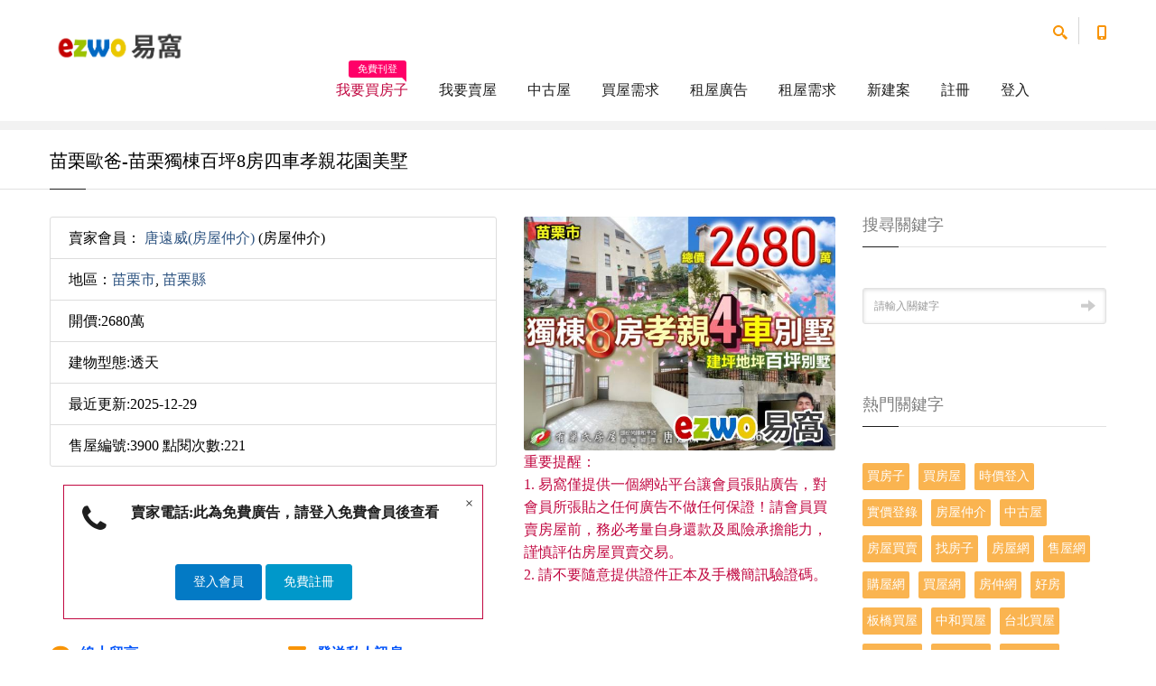

--- FILE ---
content_type: text/html; charset=UTF-8
request_url: https://www.ezwo.tw/houses/listing.php?home_id=3900
body_size: 7692
content:
<!doctype html>
<html>
<head>
  <meta charset="utf-8"> 
<title>苗栗歐爸-苗栗獨棟百坪8房四車孝親花園美墅 2680萬 唐遠威(房屋仲介) - 苗栗縣苗栗市售屋編號3900 | 易窩</title>
<meta name="description" content="✅稀有獨棟⭕️採光明亮✅至市區⭕️僅2分鐘車程✅歐式外觀⭕️非富即貴社區✅私藏大花園⭕️愜意生活高品質✅雙百坪大建坪、地坪⭕️8房適合大家庭、招待所 ➔ 明仁國中 ….......................... 2 分鐘 ➔ 大同國小 …....... 2680萬 苗栗縣苗栗市房屋出售編號-唐遠威(房屋仲介)" />
<meta content="易窩" property="og:site_name"/>
<meta content="✅稀有獨棟⭕️採光明亮✅至市區⭕️僅2分鐘車程✅歐式外觀⭕️非富即貴社區✅私藏大花園⭕️愜意生活高品質✅雙百坪大建坪、地坪⭕️8房適合大家庭、招待所 ➔ 明仁國中 ….......................... 2 分鐘 ➔ 大同國小 ….......-2680萬-苗栗縣苗栗市房屋出售中古屋編號3900-唐遠威(房屋仲介)" property="og:description"/>
<meta content="苗栗歐爸-苗栗獨棟百坪8房四車孝親花園美墅 - 2680萬 - 唐遠威(房屋仲介)- 苗栗縣苗栗市售屋編號3900 | 易窩" property="og:title"/>
<meta content="https://www.ezwo.tw/houses/listing.php?home_id=3900" property="og:url"/>
<meta property="og:image" content="https://photo.ezwo.tw/reviews_image.php?img=3900_m_889_1709751234.jpg&w=800"/>
<meta property="og:type" content="article"/>
<meta property="fb:app_id" content="4707266409309998" />
  <meta class="viewport" name="viewport" content="width=device-width, initial-scale=1.0">
  <meta http-equiv="X-UA-Compatible" content="IE=edge">
  <link rel='stylesheet' href="../css/css.css?v=2022">
  <link rel='stylesheet' href="../css/colorbox.css">
		<script src="https://ajax.googleapis.com/ajax/libs/jquery/1.10.2/jquery.min.js" type="a84aa8a317095858ab3a7672-text/javascript"></script>
<script type="a84aa8a317095858ab3a7672-text/javascript">
$(document).ready(function(){
    $(".header-colorbox").colorbox({width:"320px", height:"550px", iframe:true, scrolling:false });
});				
</script>
  <!--[if lt IE 9]>
    <script src="https://oss.maxcdn.com/libs/html5shiv/3.7.0/html5shiv.js"></script>
    <script src="https://oss.maxcdn.com/libs/respond.js/1.4.2/respond.min.js"></script>
		<link rel='stylesheet' href="../css/ie/ie8.css">
  <![endif]-->
</head>
<body class="fixed-header">
<div class="page-box">
<div class="page-box-content">
<!-- Google Tag Manager (noscript) -->
<noscript><iframe src="https://www.googletagmanager.com/ns.html?id=GTM-T4N3HCN"
height="0" width="0" style="display:none;visibility:hidden"></iframe></noscript>
<!-- End Google Tag Manager (noscript) -->
<header class="header header-two">
  <div class="header-wrapper">
	<div class="container">
	  <div class="row">
		<div class="col-xs-6 col-md-2 col-lg-3 logo-box">
		  <div class="logo">
			<a href="https://www.ezwo.tw">
			  <img src="https://www.ezwo.tw/images/logo.png" class="logo-img" alt="易窩">
			</a>
		  </div>
		</div>
		
		<div class="col-xs-6 col-md-10 col-lg-9 right-box">
		  <div class="right-box-wrapper">
			<div class="header-icons">
			  <div class="search-header hidden-600">
				<a href="#">
				  <svg x="0" y="0" width="16px" height="16px" viewBox="0 0 16 16" enable-background="new 0 0 16 16" xml:space="preserve">
					<path d="M12.001,10l-0.5,0.5l-0.79-0.79c0.806-1.021,1.29-2.308,1.29-3.71c0-3.313-2.687-6-6-6C2.687,0,0,2.687,0,6
					s2.687,6,6,6c1.402,0,2.688-0.484,3.71-1.29l0.79,0.79l-0.5,0.5l4,4l2-2L12.001,10z M6,10c-2.206,0-4-1.794-4-4s1.794-4,4-4
					s4,1.794,4,4S8.206,10,6,10z"></path>
					<image src="img/png-icons/search-icon.png" alt="" width="16" height="16" style="vertical-align: top;">
				  </svg>
				</a>
			  </div>
              <div class="phone-header hidden-600">
				<a href="#">
				  <svg x="0" y="0" width="16px" height="16px" viewBox="0 0 16 16" enable-background="new 0 0 16 16" xml:space="preserve">
					<path d="M11.001,0H5C3.896,0,3,0.896,3,2c0,0.273,0,11.727,0,12c0,1.104,0.896,2,2,2h6c1.104,0,2-0.896,2-2
					c0-0.273,0-11.727,0-12C13.001,0.896,12.105,0,11.001,0z M8,15c-0.552,0-1-0.447-1-1s0.448-1,1-1s1,0.447,1,1S8.553,15,8,15z
					M11.001,12H5V2h6V12z"></path>
					<image src="img/png-icons/phone-icon.png" alt="" width="16" height="16" style="vertical-align: top;">
				  </svg>
				</a>
			  </div>
			</div>
			
			<div class="primary">
			  <div class="navbar navbar-default" role="navigation">
				<button type="button" class="navbar-toggle btn-navbar collapsed" data-toggle="collapse" data-target=".primary .navbar-collapse">
				  <span class="text">選單</span>
				  <span class="icon-bar"></span>
				  <span class="icon-bar"></span>
				  <span class="icon-bar"></span>
				</button>
	  
				<nav class="collapse collapsing navbar-collapse">
				  <ul class="nav navbar-nav navbar-center">
                    					<li class="item-warning item-bg text-danger">
					  <a href="https://www.ezwo.tw/join/" target="_blank">我要買房子<span class="item-new">免費刊登</span></a>
					</li>
					<li class="item-danger item-bg">
					  <a href="https://www.ezwo.tw/join/seller.php" target="_blank">我要賣屋</a>
					</li>
                    
					<li class="parent">
					  <a href="https://www.ezwo.tw/houses/">中古屋</a>
					  <ul class="sub">
							<li><a href="https://www.ezwo.tw/houses/area.php?state_id=1">台北市</a></li>
							<li><a href="https://www.ezwo.tw/houses/area.php?state_id=2">基隆市</a></li>
							<li><a href="https://www.ezwo.tw/houses/area.php?state_id=3">桃園市</a></li>
							<li><a href="https://www.ezwo.tw/houses/area.php?state_id=4">新竹市</a></li>
							<li><a href="https://www.ezwo.tw/houses/area.php?state_id=5">新北市</a></li>
							<li><a href="https://www.ezwo.tw/houses/area.php?state_id=6">台中市</a></li>
							<li><a href="https://www.ezwo.tw/houses/area.php?state_id=7">嘉義市</a></li>
							<li><a href="https://www.ezwo.tw/houses/area.php?state_id=8">台南市</a></li>
							<li><a href="https://www.ezwo.tw/houses/area.php?state_id=9">高雄市</a></li>
							<li><a href="https://www.ezwo.tw/houses/area.php?state_id=10">宜蘭縣</a></li>
							<li><a href="https://www.ezwo.tw/houses/area.php?state_id=11">花蓮縣</a></li>
							<li><a href="https://www.ezwo.tw/houses/area.php?state_id=12">台東縣</a></li>
							<li><a href="https://www.ezwo.tw/houses/area.php?state_id=13">新竹縣</a></li>
							<li><a href="https://www.ezwo.tw/houses/area.php?state_id=14">苗栗縣</a></li>
							<li><a href="https://www.ezwo.tw/houses/area.php?state_id=15">彰化縣</a></li>
							<li><a href="https://www.ezwo.tw/houses/area.php?state_id=16">南投縣</a></li>
							<li><a href="https://www.ezwo.tw/houses/area.php?state_id=17">嘉義縣</a></li>
							<li><a href="https://www.ezwo.tw/houses/area.php?state_id=18">雲林縣</a></li>
							<li><a href="https://www.ezwo.tw/houses/area.php?state_id=19">屏東縣</a></li>
							<li><a href="https://www.ezwo.tw/houses/area.php?state_id=20">澎湖縣</a></li>
							<li><a href="https://www.ezwo.tw/houses/area.php?state_id=21">金門縣</a></li>
							<li><a href="https://www.ezwo.tw/houses/area.php?state_id=22">連江縣</a></li>
               
                     
						<li><a href="https://www.ezwo.tw/join/seller.php">按我刊登中古屋廣告</a></li>
                    
					  </ul>
					</li>
					<li class="parent">
					  <a href="https://www.ezwo.tw/needs/">買屋需求</a>
					  <ul class="sub">
							<li><a href="https://www.ezwo.tw/needs/area.php?state_id=1">台北市</a></li>
							<li><a href="https://www.ezwo.tw/needs/area.php?state_id=2">基隆市</a></li>
							<li><a href="https://www.ezwo.tw/needs/area.php?state_id=3">桃園市</a></li>
							<li><a href="https://www.ezwo.tw/needs/area.php?state_id=4">新竹市</a></li>
							<li><a href="https://www.ezwo.tw/needs/area.php?state_id=5">新北市</a></li>
							<li><a href="https://www.ezwo.tw/needs/area.php?state_id=6">台中市</a></li>
							<li><a href="https://www.ezwo.tw/needs/area.php?state_id=7">嘉義市</a></li>
							<li><a href="https://www.ezwo.tw/needs/area.php?state_id=8">台南市</a></li>
							<li><a href="https://www.ezwo.tw/needs/area.php?state_id=9">高雄市</a></li>
							<li><a href="https://www.ezwo.tw/needs/area.php?state_id=10">宜蘭縣</a></li>
							<li><a href="https://www.ezwo.tw/needs/area.php?state_id=11">花蓮縣</a></li>
							<li><a href="https://www.ezwo.tw/needs/area.php?state_id=12">台東縣</a></li>
							<li><a href="https://www.ezwo.tw/needs/area.php?state_id=13">新竹縣</a></li>
							<li><a href="https://www.ezwo.tw/needs/area.php?state_id=14">苗栗縣</a></li>
							<li><a href="https://www.ezwo.tw/needs/area.php?state_id=15">彰化縣</a></li>
							<li><a href="https://www.ezwo.tw/needs/area.php?state_id=16">南投縣</a></li>
							<li><a href="https://www.ezwo.tw/needs/area.php?state_id=17">嘉義縣</a></li>
							<li><a href="https://www.ezwo.tw/needs/area.php?state_id=18">雲林縣</a></li>
							<li><a href="https://www.ezwo.tw/needs/area.php?state_id=19">屏東縣</a></li>
							<li><a href="https://www.ezwo.tw/needs/area.php?state_id=20">澎湖縣</a></li>
							<li><a href="https://www.ezwo.tw/needs/area.php?state_id=21">金門縣</a></li>
							<li><a href="https://www.ezwo.tw/needs/area.php?state_id=22">連江縣</a></li>
						                        <li><a href="https://www.ezwo.tw/join/">按我張貼買屋需求<span class="item-new">免費張貼</span></a></li>
						 
					  </ul>
					</li>
					<li class="parent">
					  <a href="https://www.ezwo.tw/rental/">租屋廣告</a>
					  <ul class="sub">
							<li><a href="https://www.ezwo.tw/rental/area.php?state_id=1">台北市</a></li>
							<li><a href="https://www.ezwo.tw/rental/area.php?state_id=2">基隆市</a></li>
							<li><a href="https://www.ezwo.tw/rental/area.php?state_id=3">桃園市</a></li>
							<li><a href="https://www.ezwo.tw/rental/area.php?state_id=4">新竹市</a></li>
							<li><a href="https://www.ezwo.tw/rental/area.php?state_id=5">新北市</a></li>
							<li><a href="https://www.ezwo.tw/rental/area.php?state_id=6">台中市</a></li>
							<li><a href="https://www.ezwo.tw/rental/area.php?state_id=7">嘉義市</a></li>
							<li><a href="https://www.ezwo.tw/rental/area.php?state_id=8">台南市</a></li>
							<li><a href="https://www.ezwo.tw/rental/area.php?state_id=9">高雄市</a></li>
							<li><a href="https://www.ezwo.tw/rental/area.php?state_id=10">宜蘭縣</a></li>
							<li><a href="https://www.ezwo.tw/rental/area.php?state_id=11">花蓮縣</a></li>
							<li><a href="https://www.ezwo.tw/rental/area.php?state_id=12">台東縣</a></li>
							<li><a href="https://www.ezwo.tw/rental/area.php?state_id=13">新竹縣</a></li>
							<li><a href="https://www.ezwo.tw/rental/area.php?state_id=14">苗栗縣</a></li>
							<li><a href="https://www.ezwo.tw/rental/area.php?state_id=15">彰化縣</a></li>
							<li><a href="https://www.ezwo.tw/rental/area.php?state_id=16">南投縣</a></li>
							<li><a href="https://www.ezwo.tw/rental/area.php?state_id=17">嘉義縣</a></li>
							<li><a href="https://www.ezwo.tw/rental/area.php?state_id=18">雲林縣</a></li>
							<li><a href="https://www.ezwo.tw/rental/area.php?state_id=19">屏東縣</a></li>
							<li><a href="https://www.ezwo.tw/rental/area.php?state_id=20">澎湖縣</a></li>
							<li><a href="https://www.ezwo.tw/rental/area.php?state_id=21">金門縣</a></li>
							<li><a href="https://www.ezwo.tw/rental/area.php?state_id=22">連江縣</a></li>
               
                     
						<li><a href="https://www.ezwo.tw/join/rental.php">刊登租屋廣告</a></li>
                    
					  </ul>
					</li>
					<li class="parent">
					  <a href="https://www.ezwo.tw/renter/">租屋需求</a>
					  <ul class="sub">
							<li><a href="https://www.ezwo.tw/renter/area.php?state_id=1">台北市</a></li>
							<li><a href="https://www.ezwo.tw/renter/area.php?state_id=2">基隆市</a></li>
							<li><a href="https://www.ezwo.tw/renter/area.php?state_id=3">桃園市</a></li>
							<li><a href="https://www.ezwo.tw/renter/area.php?state_id=4">新竹市</a></li>
							<li><a href="https://www.ezwo.tw/renter/area.php?state_id=5">新北市</a></li>
							<li><a href="https://www.ezwo.tw/renter/area.php?state_id=6">台中市</a></li>
							<li><a href="https://www.ezwo.tw/renter/area.php?state_id=7">嘉義市</a></li>
							<li><a href="https://www.ezwo.tw/renter/area.php?state_id=8">台南市</a></li>
							<li><a href="https://www.ezwo.tw/renter/area.php?state_id=9">高雄市</a></li>
							<li><a href="https://www.ezwo.tw/renter/area.php?state_id=10">宜蘭縣</a></li>
							<li><a href="https://www.ezwo.tw/renter/area.php?state_id=11">花蓮縣</a></li>
							<li><a href="https://www.ezwo.tw/renter/area.php?state_id=12">台東縣</a></li>
							<li><a href="https://www.ezwo.tw/renter/area.php?state_id=13">新竹縣</a></li>
							<li><a href="https://www.ezwo.tw/renter/area.php?state_id=14">苗栗縣</a></li>
							<li><a href="https://www.ezwo.tw/renter/area.php?state_id=15">彰化縣</a></li>
							<li><a href="https://www.ezwo.tw/renter/area.php?state_id=16">南投縣</a></li>
							<li><a href="https://www.ezwo.tw/renter/area.php?state_id=17">嘉義縣</a></li>
							<li><a href="https://www.ezwo.tw/renter/area.php?state_id=18">雲林縣</a></li>
							<li><a href="https://www.ezwo.tw/renter/area.php?state_id=19">屏東縣</a></li>
							<li><a href="https://www.ezwo.tw/renter/area.php?state_id=20">澎湖縣</a></li>
							<li><a href="https://www.ezwo.tw/renter/area.php?state_id=21">金門縣</a></li>
							<li><a href="https://www.ezwo.tw/renter/area.php?state_id=22">連江縣</a></li>
						                        <li><a href="https://www.ezwo.tw/join/renter.php">按我張貼租屋需求<span class="item-new">免費張貼</span></a></li>
						 
					  </ul>
					</li>
					<li class="parent">
					  <a href="https://www.ezwo.tw/newbuild/">新建案</a>
					  <ul class="sub">
							<li><a href="https://www.ezwo.tw/newbuild/area.php?state_id=1">台北市</a></li>
							<li><a href="https://www.ezwo.tw/newbuild/area.php?state_id=2">基隆市</a></li>
							<li><a href="https://www.ezwo.tw/newbuild/area.php?state_id=3">桃園市</a></li>
							<li><a href="https://www.ezwo.tw/newbuild/area.php?state_id=4">新竹市</a></li>
							<li><a href="https://www.ezwo.tw/newbuild/area.php?state_id=5">新北市</a></li>
							<li><a href="https://www.ezwo.tw/newbuild/area.php?state_id=6">台中市</a></li>
							<li><a href="https://www.ezwo.tw/newbuild/area.php?state_id=7">嘉義市</a></li>
							<li><a href="https://www.ezwo.tw/newbuild/area.php?state_id=8">台南市</a></li>
							<li><a href="https://www.ezwo.tw/newbuild/area.php?state_id=9">高雄市</a></li>
							<li><a href="https://www.ezwo.tw/newbuild/area.php?state_id=10">宜蘭縣</a></li>
							<li><a href="https://www.ezwo.tw/newbuild/area.php?state_id=11">花蓮縣</a></li>
							<li><a href="https://www.ezwo.tw/newbuild/area.php?state_id=12">台東縣</a></li>
							<li><a href="https://www.ezwo.tw/newbuild/area.php?state_id=13">新竹縣</a></li>
							<li><a href="https://www.ezwo.tw/newbuild/area.php?state_id=14">苗栗縣</a></li>
							<li><a href="https://www.ezwo.tw/newbuild/area.php?state_id=15">彰化縣</a></li>
							<li><a href="https://www.ezwo.tw/newbuild/area.php?state_id=16">南投縣</a></li>
							<li><a href="https://www.ezwo.tw/newbuild/area.php?state_id=17">嘉義縣</a></li>
							<li><a href="https://www.ezwo.tw/newbuild/area.php?state_id=18">雲林縣</a></li>
							<li><a href="https://www.ezwo.tw/newbuild/area.php?state_id=19">屏東縣</a></li>
							<li><a href="https://www.ezwo.tw/newbuild/area.php?state_id=20">澎湖縣</a></li>
							<li><a href="https://www.ezwo.tw/newbuild/area.php?state_id=21">金門縣</a></li>
							<li><a href="https://www.ezwo.tw/newbuild/area.php?state_id=22">連江縣</a></li>
                                            <li><a href="https://www.ezwo.tw/join/newbuild.php">張貼新建案廣告<span class="item-new">免費</span></a></li>
						 
					  </ul>
					</li>
                                        
					<li class="parent">
					  <a href="https://www.ezwo.tw/join/">註冊</a>
					  <ul class="sub">
						<li><a href="https://www.ezwo.tw/join/">免費加入買屋會員</a></li>
						<li><a href="https://www.ezwo.tw/join/seller.php">免費加入賣家會員</a></li>
						<li><a href="https://www.ezwo.tw/join/renter.php">免費加入租屋人會員</a></li>
						<li><a href="https://www.ezwo.tw/join/rental.php">免費加入房東會員</a></li>
						<li><a href="https://www.ezwo.tw/join/newbuild.php">免費加入新建案</a></li>
					  </ul>
					</li>
                    
					<li class="parent">
					  <a href="https://www.ezwo.tw/account/login.php">登入</a>
					  <ul class="sub">
						<li><a href="https://www.ezwo.tw/account/forgot.php">忘記密碼</a></li>
					  </ul>
					</li>
                    
                     
				  </ul>
				</nav>
			  </div>
			</div>
		  </div>
		</div>
		
		<div class="phone-active col-sm-9 col-md-9">
		  <a href="#" class="close"><span>close</span>×</a>
		  <span class="title">刊登廣告</span> <strong><a href="https://line.naver.jp/ti/p/~jsdkmp" target="_blank">付費售屋網路廣告LINE</a></strong>
		</div>
		<div class="search-active col-sm-9 col-md-9">
		  <a href="#" class="close"><span>close</span>×</a>
		  <form action="https://www.ezwo.tw/search/" name="search-form" class="search-form">
			<input class="search-string form-control" type="search" placeholder="請輸入關鍵字" name="keywords">
			<button class="search-submit">
			  <svg x="0" y="0" width="16px" height="16px" viewBox="0 0 16 16" enable-background="new 0 0 16 16" xml:space="preserve">
				<path fill="#231F20" d="M12.001,10l-0.5,0.5l-0.79-0.79c0.806-1.021,1.29-2.308,1.29-3.71c0-3.313-2.687-6-6-6C2.687,0,0,2.687,0,6
				s2.687,6,6,6c1.402,0,2.688-0.484,3.71-1.29l0.79,0.79l-0.5,0.5l4,4l2-2L12.001,10z M6,10c-2.206,0-4-1.794-4-4s1.794-4,4-4
				s4,1.794,4,4S8.206,10,6,10z"></path>
				<image src="img/png-icons/search-icon.png" alt="" width="16" height="16" style="vertical-align: top;">
			  </svg>
			</button>
		  </form>
		</div>
	  </div>
	</div>
  </div>
</header><div class="breadcrumb-box">
  <div class="container">
    <ul class="breadcrumb">
      <li><a href="../">易窩</a> </li>
      <li><a href="area.php?city_id=249">苗栗縣苗栗市售屋</a> </li>
      <li class="active">苗栗歐爸-苗栗獨棟百坪8房四車孝親花園美墅</li>
    </ul>	
  </div>
</div><!-- .breadcrumb-box -->
<section id="main">
  <header class="page-header">
    <div class="container">
      <h1 class="title">苗栗歐爸-苗栗獨棟百坪8房四車孝親花園美墅</h1>
    </div>	
  </header>
  <div class="container">
    <div class="row">
      <div class="content col-sm-12 col-md-9">
<article class="product-page">
		<div class="row">
		  <div class="col-sm-7 col-md-7">
					          
            
<div class="clearfix"></div>           

<ul class="list-group">
  <li class="list-group-item">賣家會員：
                              <a href="../agents/?realtor=889">唐遠威(房屋仲介)</a> (房屋仲介)</li>
  <li class="list-group-item">地區：<a href="area.php?city_id=249">苗栗市</a>, <a href="area.php?state_id=14">苗栗縣</a></li>
  <li class="list-group-item">開價:2680萬</li>
  <li class="list-group-item">建物型態:透天</li>
  <li class="list-group-item">最近更新:2025-12-29</li>
  <li class="list-group-item">售屋編號:3900 點閱次數:221</li>
</ul>

<div class="col-sm-12 col-md-12">
		  <div class="alert alert-border alert-danger text-center fade in alert-dismissable">
			<i class="fa fa-phone alert-icon"></i>
			<button type="button" class="close" data-dismiss="alert">×</button>
			  <h6>賣家電話:此為免費廣告，請登入免費會員後查看</h6>
			<br>
			<div class="clearfix"></div>
			<a href="../account/login.php">
			<button type="button" class="btn btn-primary">登入會員</button>
			</a>
            <a href="../join/index.php">
            <button type="button" class="btn btn-info">免費註冊</button>
            </a>		  </div>
		</div>
<div class="clearfix"></div>
        
<div class="row services">

		<div class="col-sm-6 col-md-6 text-small features-block">
		  <a class="header-box" href="#msgbox">
			<div class="icon-box">
			  <i class="fa fa-comment"></i>
			</div>
			<h6>線上留言</h6>
		  </a>
		  <div>透過下方留言板留下公開訊息</div>
		</div><!-- .features-block -->
		
		<div class="col-sm-6 col-md-6 text-small features-block">
		  <a class="header-colorbox" href="../msg/msg.php?page=lend&m_id=889">
			<div class="icon-box">
			  <i class="fa fa-envelope"></i>
			</div>
			<h6>發送私人訊息</h6>
		  </a>
		  <div>私下寄送訊息給此會員</div>
		</div><!-- .features-block -->
		
	  </div>

		  </div>

<div class="col-sm-5 col-md-5">
			<div class="image-box">
<img src="https://photo.ezwo.tw/reviews_image.php?img=3900_m_889_1709751234.jpg&w=600" alt="苗栗歐爸-苗栗獨棟百坪8房四車孝親花園美墅" />
       
            </div> 		  
<div class="buy-for">
				  <span class="text-error">重要提醒：</span><br>
				  <span class="text-error">1. 易窩僅提供一個網站平台讓會員張貼廣告，對會員所張貼之任何廣告不做任何保證！請會員買賣房屋前，務必考量自身還款及風險承擔能力，謹慎評估房屋買賣交易。</span><br>
				  <span class="text-error">2. 請不要隨意提供證件正本及手機簡訊驗證碼。 </span><br>
				</div>          
          
          </div>
		  
		  <div class="clearfix"></div>   
		</div>
		<div class="description">
		  <p style="color:blue;">聯絡資料已用"快速買賣"相關字串取代，請先<a href="../account/login.php">登入會員</a>後查看</p>✅稀有獨棟⭕️採光明亮<br />
<br />
✅至市區⭕️僅代書分鐘車程<br />
<br />
✅歐式外觀⭕️非富即貴社區<br />
<br />
✅私藏大花園⭕️愜意生活高品質<br />
<br />
✅雙百坪大建坪、地坪⭕️快速買賣房適合大家庭、招待所<br />
<br />
<br />
<br />
 ➔ 明仁國中 ….......................... 代書 分鐘<br />
<br />
 ➔ 大同國小 ….......................... 賣房 分鐘<br />
<br />
 ➔ 家樂福苗栗店 …………........ 買房 分鐘<br />
<br />
 ➔ 公館交流道 ….......…...…….. 買房 分鐘<br />
<br />
 ➔ 東西向快速道路 ……...…….. 買房 分鐘<br />
<br />
 ➔ 苗栗火車站 …………............ 快速買賣 分鐘<br />
<br />
房屋買賣買屋買屋房屋買賣買屋買屋車程僅供首購買房考請以實際為主<br />
<br />
<br />
<br />
⚡善用我的店舖搜尋更多物件&詢問我⚡<br />
<br />
      ✦ 遠威樂屋店鋪 <br />
<br />
<br />
<br />
⚡臉書粉專每日更新 & 請給予支持、追蹤⚡<br />
<br />
       ✦ 苗栗歐爸房屋專刊-遠威<br />
<br />
      ✦ 苗栗歐爸房屋專刊-臉書商店<br />
<br />
<br />
<br />
         ◈ 專業、誠信、誠懇 ◈<br />
<br />
                        您要的購屋資訊<br />
<br />
             不要客氣，直接來問我就對了！<br />
<br />
<br />
<br />
        ✆ 買屋賣屋委託請買屋指名遠威<br />
<br />
              有巢氏房屋 頭份尚順和平店(西堤牛排旁)<br />
<br />
                       苗 栗縣頭份市尚順路賣房快速買賣號找房樓        
			</div>
		  
		<div class="clearfix"></div>
		  
      </article>

      <div class="content gallery col-sm-12 col-md-12">
		<div class="row">
		  <div class="images-box col-sm-6 col-md-6">
			  <img src="https://photo.ezwo.tw/reviews_image.php?img=3900_a_889_1709751289.jpg">
		  </div>	 
		  <div class="images-box col-sm-6 col-md-6">
			  <img src="https://photo.ezwo.tw/reviews_image.php?img=3900_a_889_1709751290.jpg">
		  </div>	 
		  <div class="images-box col-sm-6 col-md-6">
			  <img src="https://photo.ezwo.tw/reviews_image.php?img=3900_a_889_1709751291.jpg">
		  </div>	 
		  <div class="images-box col-sm-6 col-md-6">
			  <img src="https://photo.ezwo.tw/reviews_image.php?img=3900_a_889_1709751292.jpg">
		  </div>	 
		  <div class="images-box col-sm-6 col-md-6">
			  <img src="https://photo.ezwo.tw/reviews_image.php?img=3900_a_889_1709751293.jpg">
		  </div>	 
		  <div class="images-box col-sm-6 col-md-6">
			  <img src="https://photo.ezwo.tw/reviews_image.php?img=3900_a_889_1709751294.jpg">
		  </div>	 
		  <div class="images-box col-sm-6 col-md-6">
			  <img src="https://photo.ezwo.tw/reviews_image.php?img=3900_a_889_1709751295.jpg">
		  </div>	 
		  <div class="images-box col-sm-6 col-md-6">
			  <img src="https://photo.ezwo.tw/reviews_image.php?img=3900_a_889_1709751296.jpg">
		  </div>	 
		  <div class="images-box col-sm-6 col-md-6">
			  <img src="https://photo.ezwo.tw/reviews_image.php?img=3900_a_889_1709751297.jpg">
		  </div>	 
		  <div class="images-box col-sm-6 col-md-6">
			  <img src="https://photo.ezwo.tw/reviews_image.php?img=3900_a_889_1709751298.jpg">
		  </div>	 
		  <div class="images-box col-sm-6 col-md-6">
			  <img src="https://photo.ezwo.tw/reviews_image.php?img=3900_a_889_1709751299.jpg">
		  </div>	 
		  <div class="images-box col-sm-6 col-md-6">
			  <img src="https://photo.ezwo.tw/reviews_image.php?img=3900_a_889_1709751301.jpg">
		  </div>	 
		  <div class="images-box col-sm-6 col-md-6">
			  <img src="https://photo.ezwo.tw/reviews_image.php?img=3900_a_889_1709751302.jpg">
		  </div>	 
		  <div class="images-box col-sm-6 col-md-6">
			  <img src="https://photo.ezwo.tw/reviews_image.php?img=3900_a_889_1709751303.jpg">
		  </div>	 
		  <div class="images-box col-sm-6 col-md-6">
			  <img src="https://photo.ezwo.tw/reviews_image.php?img=3900_a_889_1709751304.jpg">
		  </div>	 
		  <div class="images-box col-sm-6 col-md-6">
			  <img src="https://photo.ezwo.tw/reviews_image.php?img=3900_a_889_1709751305.jpg">
		  </div>	 
		  <div class="images-box col-sm-6 col-md-6">
			  <img src="https://photo.ezwo.tw/reviews_image.php?img=3900_a_889_1709751306.jpg">
		  </div>	 
		  <div class="images-box col-sm-6 col-md-6">
			  <img src="https://photo.ezwo.tw/reviews_image.php?img=3900_a_889_1709751307.jpg">
		  </div>	 
		</div>
      </div>

		<div class="clearfix"></div>
<div class="title-box">
		<h3 class="title">留言看板</h3>
	  </div>

    		<ul class="commentlist">
		  <li>
			<p class="description">
			 目前尚未任何回文留言，請直接填寫下方線上加入回文表單即可在此處留言
			</p>
		  </li>
		</ul>
  <a name="msgbox" id="msgbox"></a>
<div class="title-box">
		<h3 class="title">線上留言</h3>
	  </div>
      
              <div class="form-group">
				<label>留言內容:</label>
<textarea name="msg" rows="3" required class="form-control" id="msg" data-bv-notempty-message="請填入訊息"></textarea>
			  <i>備註: 不允許 HTML 語法</i>
			<span class="required pull-right"><b>*</b> 必填</span>
              </div>     
 
本留言版限有買屋需求會員，<a href="../join/index.php" rel="nofollow">請先免費加入買屋會員</a>或<a href="../account/login.php">登入免費會員</a>後，方可留言
      </div>
	  
<div id="sidebar" class="sidebar col-sm-12 col-md-3">
		<aside class="widget newsletter">
		  <header>
			<h3 class="title">搜尋關鍵字</h3>
		  </header>
		  <div>
			<div class="clearfix"></div>
			<form class="search-form" method="post" action="https://www.ezwo.tw/search/">
			  <input class="form-control search-string" type="search" name="keywords" placeholder="請輸入關鍵字">
			  <button class="submit">
				<span class="glyphicon glyphicon-arrow-right"></span>
			  </button>
			</form>
		  </div>
		</aside>
<aside class="widget tags">
		  <header>
			<h3 class="title">熱門關鍵字</h3>
		  </header>
		  <ul class="clearfix">
<li><a href="https://www.ezwo.tw/search/買房子">買房子</a></li>
<li><a href="https://www.ezwo.tw/search/買房屋">買房屋</a></li>
<li><a href="https://www.ezwo.tw/search/時價登入">時價登入</a></li>
<li><a href="https://www.ezwo.tw/search/實價登錄">實價登錄</a></li>
<li><a href="https://www.ezwo.tw/search/房屋仲介">房屋仲介</a></li>
<li><a href="https://www.ezwo.tw/search/中古屋">中古屋</a></li>
<li><a href="https://www.ezwo.tw/search/房屋買賣">房屋買賣</a></li>
<li><a href="https://www.ezwo.tw/search/找房子">找房子</a></li>
<li><a href="https://www.ezwo.tw/search/房屋網">房屋網</a></li>
<li><a href="https://www.ezwo.tw/search/售屋網">售屋網</a></li>
<li><a href="https://www.ezwo.tw/search/購屋網">購屋網</a></li>
<li><a href="https://www.ezwo.tw/search/買屋網">買屋網</a></li>
<li><a href="https://www.ezwo.tw/search/房仲網">房仲網</a></li>
<li><a href="https://www.ezwo.tw/search/好房">好房</a></li>
<li><a href="https://www.ezwo.tw/search/板橋買屋">板橋買屋</a></li>
<li><a href="https://www.ezwo.tw/search/中和買屋">中和買屋</a></li>
<li><a href="https://www.ezwo.tw/search/台北買屋">台北買屋</a></li>
<li><a href="https://www.ezwo.tw/search/新莊買屋">新莊買屋</a></li>
<li><a href="https://www.ezwo.tw/search/新店買屋">新店買屋</a></li>
<li><a href="https://www.ezwo.tw/search/土城買屋">土城買屋</a></li>
<li><a href="https://www.ezwo.tw/search/桃園買屋">桃園買屋</a></li>
<li><a href="https://www.ezwo.tw/search/台中買屋">台中買屋</a></li>
<li><a href="https://www.ezwo.tw/search/高雄買屋">高雄買屋</a></li>
          </ul>
		</aside>
	  </div>
    </div>
  </div><!-- .container -->
</section><!-- #main -->

</div><!-- .page-box-content -->
</div><!-- .page-box -->

<footer id="footer">
  <div class="footer-top">
    <div class="container">
      <div class="row sidebar">
		<aside class="col-xs-12 col-sm-6 col-md-3 widget social">
		  <div class="title-block">
			<h3 class="title">易窩購屋網社群</h3>
		  </div>
          <p>歡迎到易窩購屋網臉書按讚</p>
          <div class="social-list">
			<a class="icon rounded icon-facebook" href="https://www.facebook.com/ezwo.tw"><i class="fa fa-facebook"></i></a>
		  </div>
		  <div class="clearfix"></div>
        </aside>

		<aside class="col-xs-12 col-sm-6 col-md-3 widget newsletter">
		  <div class="title-block">
			<h3 class="title">如何免費快速買房子?</h3>
		  </div>
		  <div>
			<p>讓好房子自動上門來:</p>
			<div class="clearfix"></div>
<nav>
			<ul>
			  <li>1.<a href="https://www.ezwo.tw/join/">免費張貼找房子需求</a></li>
			  <li>2.賣家聯絡賞屋</li>
			  <li>2.貨比三家賀成交</li>
			</ul>
		  </nav>
		  </div>
		</aside>
		
		<aside class="col-xs-12 col-sm-6 col-md-3 widget links">
		  <div class="title-block">
			<h3 class="title">易窩購屋網</h3>
		  </div>
		  <nav>
			<ul>
			  <li><a href="https://www.ezwo.tw/service/about.php">關於我們</a></li>
			  <li><a href="https://www.ezwo.tw/service/privacy.php">隱私權政策</a></li>
			  <li><a href="https://www.ezwo.tw/service/terms.php">使用條款</a></li>
			  <li><a href="https://www.ezwo.tw/service/index.php">常見問題</a></li>
			</ul>
		  </nav>
        </aside>
		
		<aside class="col-xs-12 col-sm-6 col-md-3 widget links">
		  <div class="title-block">
			<h3 class="title">會員服務</h3>
		  </div>
		  <nav>
			<ul>
			  <li><a href="https://www.ezwo.tw/account/">我的帳號</a></li>
			  <li><a href="https://xn--7ou177c6ok4hc.com" target="_blank">房貸試算</a></li>
			  <li><a href="https://www.ezwo.tw/service/upgrade.php">加值廣告</a></li>
			  <li><a href="https://www.ezwo.tw/service/contact.php">聯絡我們</a></li>
			</ul>
		  </nav>
        </aside>
      </div>
    </div>
  </div>
  <div class="footer-bottom">
    <div class="container">
      <div class="row">
        <div class="copyright col-xs-12 col-sm-3 col-md-3">
		  Copyright © 易窩 購屋網 2021-2025 免費提供新建案、中古屋購屋網路平台
		</div>
		
        <div class="phone col-xs-6 col-sm-3 col-md-3">
          <div class="footer-icon">
			<svg x="0" y="0" width="16px" height="16px" viewBox="0 0 16 16" enable-background="new 0 0 16 16" xml:space="preserve">
			  <path fill="#c6c6c6" d="M11.001,0H5C3.896,0,3,0.896,3,2c0,0.273,0,11.727,0,12c0,1.104,0.896,2,2,2h6c1.104,0,2-0.896,2-2
			   c0-0.273,0-11.727,0-12C13.001,0.896,12.105,0,11.001,0z M8,15c-0.552,0-1-0.447-1-1s0.448-1,1-1s1,0.447,1,1S8.553,15,8,15z
				M11.001,12H5V2h6V12z"></path>
			</svg>
		  </div>
          <strong class="title">買屋賣屋、房屋仲介交流平台<br>
           買房 房屋仲介 看屋賞屋的好地方</strong>
        </div>
		
        <div class="address col-xs-6 col-sm-3 col-md-3">
          <div class="footer-icon">
			<svg x="0" y="0" width="16px" height="16px" viewBox="0 0 16 16" enable-background="new 0 0 16 16" xml:space="preserve">
			  <g>
				<g>
				  <path fill="#c6c6c6" d="M8,16c-0.256,0-0.512-0.098-0.707-0.293C7.077,15.491,2,10.364,2,6c0-3.309,2.691-6,6-6
					c3.309,0,6,2.691,6,6c0,4.364-5.077,9.491-5.293,9.707C8.512,15.902,8.256,16,8,16z M8,2C5.795,2,4,3.794,4,6
					c0,2.496,2.459,5.799,4,7.536c1.541-1.737,4-5.04,4-7.536C12.001,3.794,10.206,2,8,2z"></path>
				</g>
				<g>
				  <circle fill="#c6c6c6" cx="8.001" cy="6" r="2"></circle>
				</g>
			  </g>
			</svg>
		  </div>
          易窩網僅提供房屋買賣平台服務。相關房屋買賣廣告/需求，皆為各會員自行維護，買賣請洽各網頁資料所屬會員。
        </div>
		
        <div class="col-xs-12 col-sm-3 col-md-3">
          <a href="#" class="up">
			<span class="glyphicon glyphicon-arrow-up"></span>
		  </a>
        </div>
      </div>
    </div>
  </div><!-- .footer-bottom -->
</footer>



<div class="clearfix"></div>

<!--[if (!IE)|(gt IE 8)]><!-->
  <script src="../js/jquery-2.1.3.min.js" type="a84aa8a317095858ab3a7672-text/javascript"></script>
<!--<![endif]-->

<!--[if lte IE 8]>
  <script src="js/jquery-1.9.1.min.js"></script>
<![endif]-->
<script src="../js/bootstrap.min.js" type="a84aa8a317095858ab3a7672-text/javascript"></script>
<script src="../js/master.js" type="a84aa8a317095858ab3a7672-text/javascript"></script>

<script src="../js/jquery.colorbox.js" type="a84aa8a317095858ab3a7672-text/javascript"></script>
<script src="../js/bootstrapValidator.min.js" type="a84aa8a317095858ab3a7672-text/javascript"></script>

<script src="/cdn-cgi/scripts/7d0fa10a/cloudflare-static/rocket-loader.min.js" data-cf-settings="a84aa8a317095858ab3a7672-|49" defer></script><script defer src="https://static.cloudflareinsights.com/beacon.min.js/vcd15cbe7772f49c399c6a5babf22c1241717689176015" integrity="sha512-ZpsOmlRQV6y907TI0dKBHq9Md29nnaEIPlkf84rnaERnq6zvWvPUqr2ft8M1aS28oN72PdrCzSjY4U6VaAw1EQ==" data-cf-beacon='{"version":"2024.11.0","token":"00b87550833b41b09a94ac718776f41d","r":1,"server_timing":{"name":{"cfCacheStatus":true,"cfEdge":true,"cfExtPri":true,"cfL4":true,"cfOrigin":true,"cfSpeedBrain":true},"location_startswith":null}}' crossorigin="anonymous"></script>
</body>
</html>


--- FILE ---
content_type: text/css
request_url: https://www.ezwo.tw/css/css.css?v=2022
body_size: -194
content:
/* CSS Document */
@import url("bootstrap.css");
@import url("font-awesome.min.css");
@import url("settings.css");
@import url("stylenow.css");
@import url("customizer/pages.css");
@import url("customizer/elements-pages-customizer.css");
@import url("ie/ie.css");